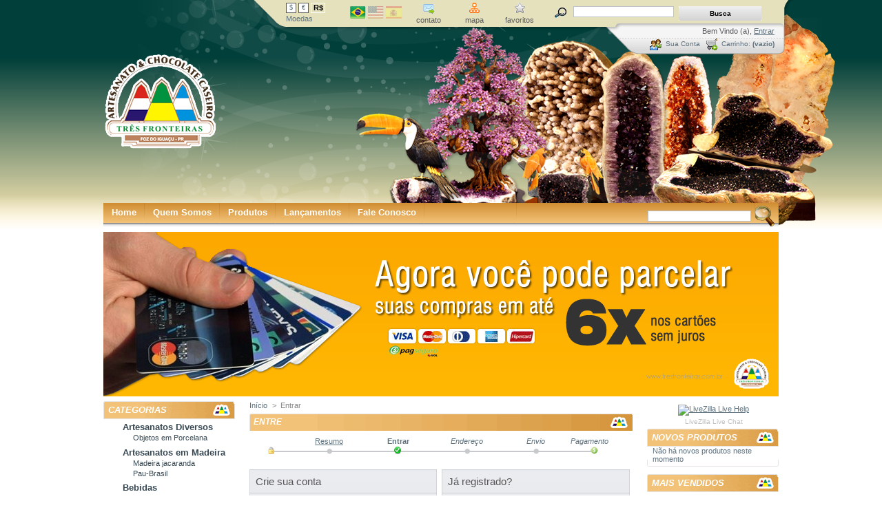

--- FILE ---
content_type: text/html; charset=utf-8
request_url: https://tresfronteiras.com.br/authentication.php?back=my-account.php
body_size: 5861
content:
<!DOCTYPE html PUBLIC "-//W3C//DTD XHTML 1.1//EN" "http://www.w3.org/TR/xhtml11/DTD/xhtml11.dtd">
<html xmlns="http://www.w3.org/1999/xhtml" xml:lang="pb">
	<head>
		<title>Tr&ecirc;s Fronteiras</title>
		<meta http-equiv="Content-Type" content="application/xhtml+xml; charset=utf-8" />
		<meta name="generator" content="Tres Fronteiras" />
		<meta name="robots" content="index,follow" />
		<link rel="icon" type="image/vnd.microsoft.icon" href="https://tresfronteiras.com.br/img/favicon.ico" />
		<link rel="shortcut icon" type="image/x-icon" href="https://tresfronteiras.com.br/img/favicon.ico" />
		<link href="/themes/prestashop/css/global.css" rel="stylesheet" type="text/css" media="all" />
			<script type="text/javascript" src="https://tresfronteiras.com.br/js/tools.js"></script>
		<script type="text/javascript">
			var baseDir = 'https://tresfronteiras.com.br/';
			var static_token = 'd12dfe276ad7c53de7d51af811a0878f';
			var token = '9164e93e251155897abaa83c35a8aa9a';
			var priceDisplayPrecision = 2;
			var roundMode = 2;
		</script>
		<script type="text/javascript" src="https://tresfronteiras.com.br/js/jquery/jquery-1.2.6.pack.js"></script>
		<script type="text/javascript" src="https://tresfronteiras.com.br/js/jquery/jquery.easing.1.3.js"></script>
		<script type="text/javascript" src="https://tresfronteiras.com.br/js/jquery/jquery.hotkeys-0.7.8-packed.js"></script>
		<script type="text/javascript" src="/themes/prestashop/js/tools/statesManagement.js"></script>
		<script type="text/javascript" src="/js/jquery/jquery-typewatch.pack.js"></script>
			<!-- Block search module HEADER -->
<link rel="stylesheet" type="text/css" href="https://tresfronteiras.com.br/css/jquery.autocomplete.css" />
<script type="text/javascript" src="https://tresfronteiras.com.br/js/jquery/jquery.autocomplete.js"></script>
<!-- Block search module HEADER --><link rel="canonical" href="https://www.tresfronteiras.com.br/authentication.php?back=my-account.php" />

	</head>
	
	<body id="authentication">
			        <noscript><ul><li>Esta loja requer JavaScript a fim de funcionar corretamente. Por favor ative JavaScript em seu navegador.</li></ul></noscript>
		<div id="page">

			<!-- Header -->
			<div id="header">
				<h1 id="logo"><a href="http://tresfronteiras.com.br/" title="Tr&ecirc;s Fronteiras"><img src="https://tresfronteiras.com.br/img/logo.png" alt="Tr&ecirc;s Fronteiras" /></a></h1>
				<div id="header_right">
					<!-- Block currencies module -->
<div id="currencies_block_top">
	<form id="setCurrency" action="/authentication.php?back=my-account.php" method="post">
		<ul>
							<li >
					<a href="javascript:setCurrency(2);" title="Dollar">$</a>
				</li>
							<li >
					<a href="javascript:setCurrency(1);" title="Euro">€</a>
				</li>
							<li class="selected">
					<a href="javascript:setCurrency(4);" title="Real">R$</a>
				</li>
					</ul>
		<p>
				<input type="hidden" name="id_currency" id="id_currency" value=""/>
				<input type="hidden" name="SubmitCurrency" value="" />
			Moedas
		</p>
	</form>
</div>
<!-- /Block currencies module --><!-- Block languages module -->
<div id="languages_block_top">
	<ul id="first-languages">
					<li class="selected_language">
									<img src="https://tresfronteiras.com.br/img/l/4.jpg" alt="pb" width="23" height="18" />
							</li>
					<li >
				<a href="/authentication.php?back=my-account.php&amp;id_lang=1" title="English (English)">					<img src="https://tresfronteiras.com.br/img/l/1.jpg" alt="en" width="23" height="18" />
				</a>			</li>
					<li >
				<a href="/authentication.php?back=my-account.php&amp;id_lang=3" title="Español (Spanish)">					<img src="https://tresfronteiras.com.br/img/l/3.jpg" alt="es" width="23" height="18" />
				</a>			</li>
			</ul>
</div>
<script type="text/javascript">
	$('ul#first-languages li:not(.selected_language)').css('opacity', 0.3);
	$('ul#first-languages li:not(.selected_language)').hover(function(){
		$(this).css('opacity', 1);
	}, function(){
		$(this).css('opacity', 0.3);
	});
</script>
<!-- /Block languages module -->
<!-- Block permanent links module HEADER -->
<ul id="header_links">
	<li id="header_link_contact"><a href="https://tresfronteiras.com.br/contact-form.php" title="contato">contato</a></li>
	<li id="header_link_sitemap"><a href="http://tresfronteiras.com.br/sitemap.php" title="mapa">mapa</a></li>
	<li id="header_link_bookmark">
		<script type="text/javascript">writeBookmarkLink('https://tresfronteiras.com.br/authentication.php?back=my-account.php', 'Três Fronteiras', 'favoritos');</script>
	</li>
</ul>
<!-- /Block permanent links module HEADER --><!-- Block search module TOP -->
<div id="search_block_top">
	<form method="get" action="http://tresfronteiras.com.br/search.php" id="searchbox">
	<p>
		<label for="search_query"><!-- image on background --></label>
		<input type="hidden" name="orderby" value="position" />
		<input type="hidden" name="orderway" value="desc" />
		<input type="text" id="search_query" name="search_query" value="" />
		<input type="submit" name="submit_search" value="Busca" class="button" />
	</p>
	</form>
</div>
	<script type="text/javascript">
		
		
		function formatSearch(row) {
			return row[2] + ' > ' + row[1];
		}

		function redirectSearch(event, data, formatted) {
			$('#search_query').val(data[1]);
			document.location.href = data[3];
		}
		
		$('document').ready( function() {
			$("#search_query").autocomplete(
				'https://tresfronteiras.com.br/search.php', {
				minChars: 3,
				max:10,
				selectFirst:false,
				width:500,
				scroll: false,
				formatItem:formatSearch,
				extraParams:{ajaxSearch:1,id_lang:4}
			}).result(redirectSearch)
		});
		
	</script>
<!-- /Block search module TOP --><!-- Block user information module HEADER -->
<div id="header_user">
	<p id="header_user_info">
		Bem Vindo (a),
					<a href="https://tresfronteiras.com.br/my-account.php">Entrar</a>
			</p>
	<ul id="header_nav">
		<li id="shopping_cart">
			<a href="https://tresfronteiras.com.br/order.php" title="Seu Carrinho de Compras">Carrinho:</a>
			<span class="ajax_cart_quantity hidden">0</span>
			<span class="ajax_cart_product_txt hidden">produto</span>
			<span class="ajax_cart_product_txt_s hidden">produtos</span>
						<span class="ajax_cart_no_product">(vazio)</span>
		</li>
		<li id="your_account"><a href="https://tresfronteiras.com.br/my-account.php" title="Sua Conta">Sua Conta</a></li>
	</ul>
</div>
<!-- /Block user information module HEADER --><link rel="stylesheet" type="text/css" href="/modules/imagesenlarge/imagesenlarge.css" />
<!-- MODULE images enlarge -->
<script language="javascript" type="text/javascript">
var setAnimationStatus = 1;
var extendedZoomSatus = 1;
</script>
<script language="javascript" type="text/javascript" src="/modules/imagesenlarge/imagesenlarge.js"></script>
<!-- /MODULE images enlarge --><!-- Module IE6 Update -->
<!--[if IE 6]>
<script type="text/javascript"> 
	var IE6UPDATE_OPTIONS = {
		icons_path: "/modules/ie6update/images/",
		message: "Internet Explorer is missing updates required to view this site. Click here to update...",
		url: "http://www.microsoft.com/windows/internet-explorer/default.aspx"
	}
</script>
<script type="text/javascript" src="/modules/ie6update/ie6update.js"></script>
<![endif]-->
<!-- /Module IE6 Update -->
				</div>
               </div>
				<div>
						<!--================================================================ 

PrestaShop-Theme_Module
Wiznav 2.1.3 by Hieloiceberg
http://www.prestashop.com/forums/member/15185/hieloiceberg/
French and Spanish Translation By junnecito
http://www.prestashop.com/forums/member/1132/junnecito/
Prestashop Version 1.2.0.1

====================================================================-->
<link rel="stylesheet" media="all" type="text/css" href="modules/wiznav/css/wiznav.css" />
<!-- Wiznav -->

<span class="preload1"></span>
<span class="preload2"></span>
<ul id="nav">

	<li class="top"><a class="top_link" href="index.php" >	<span>Home</span></a></li>    
	<li class="top"><a class="top_link" href="cms.php?id_cms=4" >	<span>Quem Somos</span></a></li>    
    
	<li class="top"><a class="top_link" href="index.php" >	<span>Produtos</span></a></li> 
    
	<li class="top"><a class="top_link" href="new-products.php" >	<span>Lançamentos</span></a></li> 
    
	<li class="top"><a class="top_link" href="contact-form.php" >	<span>Fale Conosco</span></a></li>  
    
		 	
    
		 	
    
		 
    
		 
    
		 
    
                        
    
        
<form method="get" action="http://tresfronteiras.com.br/search.php" id="searchbox">
<li class="top_blank"><a class="top_blank"><span><em class="mag"><input type="image" class="buttonStyle" src="modules/wiznav/img/search.png"/></em></span></a></li> 
<li class="top_blank"><a class="top_blank"><span><em><input type="text" id="search_query" name="search_query" value="" /></em></span></a></li>
</form>  
</ul>

 
</ul>
<!-- /Wiznav -->
                </div>
                <div>
                	<!--- Display jQuery slideshow on home page	start -->
                    	<div id="slideshow">
		<ul id="seta">
			<li id="prev"><a href="#">Previous</a></li>
			<li id="next"><a href="#">Next</a></li>
		</ul>
 
		<ul id="slides">
			<li><a href="http://www.tresfronteiras.com.br/my-account.php"><img width="980" height="239" src="http://tresfronteiras.com.br/themes/prestashop/img/slide_parcel.jpg" alt="" /></a></li>
            <li><a href="http://www.tresfronteiras.com.br/my-account.php"><img width="980" height="239" src="http://tresfronteiras.com.br/themes/prestashop/img/slide_parcel.jpg" alt="" /></a></li>
</a></li>
 
		</ul>
	</div>
         <!-- slideshow -->  
<!--- Display jQuery slideshow on home page	end -->
</div>
			<div id="columns">
				<!-- Left -->
				<div id="left_column" class="column">
					<script type="text/javascript" src="https://tresfronteiras.com.br/themes/prestashop/js/tools/treeManagement.js"></script>

<!-- Block categories module -->
<div id="categories_block_left" class="block">
	<h4>Categorias</h4>
	<div class="block_content">
		<ul class="tree ">
											<li >
	<a href="http://tresfronteiras.com.br/category.php?id_category=18"  title="">Artesanatos Diversos</a>
			<ul>
											<li class="last">
	<a href="http://tresfronteiras.com.br/category.php?id_category=59"  title="">Objetos em Porcelana</a>
	</li>							</ul>
	</li>														<li >
	<a href="http://tresfronteiras.com.br/category.php?id_category=17"  title="">Artesanatos em Madeira</a>
			<ul>
											<li >
	<a href="http://tresfronteiras.com.br/category.php?id_category=61"  title="">Madeira jacaranda</a>
	</li>														<li class="last">
	<a href="http://tresfronteiras.com.br/category.php?id_category=42"  title="">Pau-Brasil</a>
	</li>							</ul>
	</li>														<li >
	<a href="http://tresfronteiras.com.br/category.php?id_category=65"  title="">Bebidas</a>
			<ul>
											<li class="last">
	<a href="http://tresfronteiras.com.br/category.php?id_category=72"  title="">Cachaça</a>
	</li>							</ul>
	</li>														<li >
	<a href="http://tresfronteiras.com.br/category.php?id_category=5"  title="">Peças Exclusivas</a>
			<ul>
											<li >
	<a href="http://tresfronteiras.com.br/category.php?id_category=60"  title="">Árvores</a>
	</li>														<li >
	<a href="http://tresfronteiras.com.br/category.php?id_category=63"  title="">Bolas</a>
	</li>														<li >
	<a href="http://tresfronteiras.com.br/category.php?id_category=64"  title="">Citrinos</a>
	</li>														<li >
	<a href="http://tresfronteiras.com.br/category.php?id_category=9"  title="">Drusas</a>
	</li>														<li >
	<a href="http://tresfronteiras.com.br/category.php?id_category=11"  title="">Estatuas Pedra Sabão</a>
	</li>														<li >
	<a href="http://tresfronteiras.com.br/category.php?id_category=7"  title="">Geodos</a>
	</li>														<li >
	<a href="http://tresfronteiras.com.br/category.php?id_category=8"  title="">Mesas</a>
	</li>														<li >
	<a href="http://tresfronteiras.com.br/category.php?id_category=10"  title="">Pássaros</a>
	</li>														<li class="last">
	<a href="http://tresfronteiras.com.br/category.php?id_category=12"  title="">Vasos Onix</a>
	</li>							</ul>
	</li>														<li >
	<a href="http://tresfronteiras.com.br/category.php?id_category=16"  title="">Pedras Semi-Preciosas</a>
			<ul>
											<li >
	<a href="http://tresfronteiras.com.br/category.php?id_category=37"  title="">Ametistas</a>
	</li>														<li >
	<a href="http://tresfronteiras.com.br/category.php?id_category=35"  title="">Árvores</a>
	</li>														<li >
	<a href="http://tresfronteiras.com.br/category.php?id_category=38"  title="">Citrinos</a>
	</li>														<li >
	<a href="http://tresfronteiras.com.br/category.php?id_category=41"  title="">Onix</a>
	</li>														<li >
	<a href="http://tresfronteiras.com.br/category.php?id_category=36"  title="">Pássaros</a>
	</li>														<li >
	<a href="http://tresfronteiras.com.br/category.php?id_category=62"  title="">Pedra sabão</a>
	</li>														<li class="last">
	<a href="http://tresfronteiras.com.br/category.php?id_category=40"  title="">Pedras Variadas</a>
	</li>							</ul>
	</li>														<li class="last">
	<a href="http://tresfronteiras.com.br/category.php?id_category=67"  title="">Vestuarios</a>
	</li>							</ul>
	</div>
</div>
<script type="text/javascript">
// <![CDATA[
	// we hide the tree only if JavaScript is activated
	$('div#categories_block_left ul.dhtml').hide();
// ]]>
</script>
<!-- /Block categories module --><!-- Block informations module -->
<div id="informations_block_left" class="block">
	<h4>Informa&ccedil;&atilde;o</h4>
	<ul class="block_content">
					<li><a href="http://tresfronteiras.com.br/cms.php?id_cms=1" title="Entrega">Entrega</a></li>
					<li><a href="http://tresfronteiras.com.br/cms.php?id_cms=2" title="Aviso Legal">Aviso Legal</a></li>
					<li><a href="http://tresfronteiras.com.br/cms.php?id_cms=3" title="Termos e condições de uso">Termos e condições de uso</a></li>
					<li><a href="http://tresfronteiras.com.br/cms.php?id_cms=4" title="Quem Somos">Quem Somos</a></li>
			</ul>
</div>
<!-- /Block informations module --><!-- MODULE Block advertising -->
<div class="advertising_block">
	<a href=" " title="Publicidade"><img src="/modules/blockadvertising/advertising_custom.jpg" alt="Publicidade" width="155"  height="163" /></a>
</div>
<!-- /MODULE Block advertising --><!-- Block payment logo module -->
<div id="paiement_logo_block_left" class="paiement_logo_block">
	<a href="http://tresfronteiras.com.br/cms.php?id_cms=5">
		<img src="https://tresfronteiras.com.br/themes/prestashop/img/logo_paiement_visa.jpg" alt="visa" width="33" height="21" />
		<img src="https://tresfronteiras.com.br/themes/prestashop/img/logo_paiement_mastercard.jpg" alt="mastercard" width="32" height="21" />
		<img src="https://tresfronteiras.com.br/themes/prestashop/img/logo_paiement_paypal.jpg" alt="paypal" width="61" height="21" />
	</a>
</div>
<!-- /Block payment logo module -->
				</div>

				<!-- Center -->
				<div id="center_column">
	<!-- Breadcrumb -->
<div class="breadcrumb">
	<a href="http://tresfronteiras.com.br/" title="voltar para In&iacute;cio">In&iacute;cio</a><span class="navigation-pipe">&gt;</span><span class="navigation_page">Entrar</span></div>
<!-- /Breadcrumb -->
<script type="text/javascript">
// <![CDATA[
idSelectedCountry = false;
countries = new Array();
countriesNeedIDNumber = new Array();
//]]>
</script>

<h2>Entre</h2>

<!-- Steps -->
<ul class="step" id="order_step">
	<li class="step_done">
				<a href="https://tresfronteiras.com.br/order.php?back=my-account.php">
			Resumo
		</a>
			</li>
	<li class="step_current">
				Entrar
			</li>
	<li class="step_todo">
				Endere&ccedil;o
			</li>
	<li class="step_todo">
				Envio
			</li>
	<li id="step_end" class="step_todo">
		Pagamento
	</li>
</ul>
<!-- /Steps -->

	<form action="https://tresfronteiras.com.br/authentication.php" method="post" id="create-account_form" class="std">
		<fieldset>
			<h3>Crie sua conta</h3>
			<h4>Informe seu endere&ccedil;o de email a fim de criar sua conta.</h4>
			<p class="text">
				<label for="email_create">Endere&ccedil;o de email</label>
				<span><input type="text" id="email_create" name="email_create" value="" class="account_input" /></span>
			</p>
			<p class="submit">
			<input type="hidden" class="hidden" name="back" value="my-account.php" />				<input type="submit" id="SubmitCreate" name="SubmitCreate" class="button_large" value="Crie sua conta" />
				<input type="hidden" class="hidden" name="SubmitCreate" value="Crie sua conta" />
			</p>
		</fieldset>
	</form>
	<form action="https://tresfronteiras.com.br/authentication.php" method="post" id="login_form" class="std">
		<fieldset>
			<h3>J&aacute; registrado?</h3>
			<p class="text">
				<label for="email">Endere&ccedil;o de email</label>
				<span><input type="text" id="email" name="email" value="" class="account_input" /></span>
			</p>
			<p class="text">
				<label for="passwd">Senha</label>
				<span><input type="password" id="passwd" name="passwd" value="" class="account_input" /></span>
			</p>
			<p class="submit">
				<input type="hidden" class="hidden" name="back" value="my-account.php" />				<input type="submit" id="SubmitLogin" name="SubmitLogin" class="button" value="Entre" />
			</p>
			<p class="lost_password"><a href="http://tresfronteiras.com.br/password.php">Esqueceu sua senha?</a></p>
		</fieldset>
	</form>
						</div>

<!-- Right -->
				<div id="right_column" class="column">
					<!-- Block blockpselivezilla -->
<div id="blockpselivezilla_block_left" style="width:190px;text-align:center;margin:5px 0px;padding:0px;">
	<!-- LiveZilla Chat Button Link Code (ALWAYS PLACE IN BODY ELEMENT) --><div style="text-align:center;width:193px;"><a href="javascript:void(window.open('http://www.tresfronteiras.com.br/live/chat.php','','width=590,height=610,left=0,top=0,resizable=yes,menubar=no,location=no,status=yes,scrollbars=yes'))"><img src="http://www.tresfronteiras.com.br/live/image.php?id=04&amp;type=inlay" width="193" height="70" border="0" alt="LiveZilla Live Help"></a><div style="margin-top:2px;"><a href="http://www.livezilla.net" target="_blank" title="LiveZilla Live Chat" style="font-size:10px;color:#bfbfbf;text-decoration:none;font-family:verdana,arial,tahoma;">LiveZilla Live Chat</a></div></div><!-- http://www.LiveZilla.net Chat Button Link Code --><!-- LiveZilla Tracking Code (ALWAYS PLACE IN BODY ELEMENT) --><div id="livezilla_tracking" style="display:none"></div><script type="text/javascript">
var script = document.createElement("script");script.type="text/javascript";var src = "http://www.tresfronteiras.com.br/live/server.php?request=track&output=jcrpt&nse="+Math.random();setTimeout("script.src=src;document.getElementById('livezilla_tracking').appendChild(script)",1);</script><noscript><img src="http://www.tresfronteiras.com.br/live/server.php?request=track&amp;output=nojcrpt" width="0" height="0" style="visibility:hidden;" alt=""></noscript><!-- http://www.LiveZilla.net Tracking Code -->
</div>
<!-- /Block blockpselivezilla --><!-- MODULE Block new products -->
<div id="new-products_block_right" class="block products_block">
	<h4><a href="http://tresfronteiras.com.br/new-products.php" title="Novos produtos">Novos produtos</a></h4>
	<div class="block_content">
			<p>N&atilde;o h&aacute; novos produtos neste momento</p>
		</div>
</div>
<!-- /MODULE Block new products --><!-- MODULE Block best sellers -->
<div id="best-sellers_block_right" class="block products_block">
	<h4><a href="http://tresfronteiras.com.br/best-sales.php">Mais Vendidos</a></h4>
	<div class="block_content">
			<ul class="product_images">
			<li><a href="http://tresfronteiras.com.br/product.php?id_product=186" title="Petisqueira caju, madeira Pau Brasil"><img src="/img/p/186-302-medium.jpg" height="80" width="80" alt="Petisqueira caju, madeira Pau Brasil" /></a></li>
			<li><a href="http://tresfronteiras.com.br/product.php?id_product=147" title="Caneta tucano pau brasil"><img src="/img/p/147-250-medium.jpg" height="80" width="80" alt="Caneta tucano pau brasil" /></a></li>		</ul>
		<dl>
					<dt class="first_item"><a href="http://tresfronteiras.com.br/product.php?id_product=186" title="Petisqueira caju, madeira Pau Brasil">Petisqueira caju, madeira Pau Brasil</a></dt>
					<dt class="item"><a href="http://tresfronteiras.com.br/product.php?id_product=147" title="Caneta tucano pau brasil">Caneta tucano pau brasil</a></dt>
					<dt class="item"><a href="http://tresfronteiras.com.br/product.php?id_product=138" title="Tucano ,madeira Pau Brasil">Tucano ,madeira Pau Brasil</a></dt>
					<dt class="item"><a href="http://tresfronteiras.com.br/product.php?id_product=153" title="Suporte para panela em &aacute;gata">Suporte para panela em &aacute;gata</a></dt>
					<dt class="last_item"><a href="http://tresfronteiras.com.br/product.php?id_product=83" title="Cinzeiro peixe, madeira Pau Brasil">Cinzeiro peixe, madeira Pau Brasil</a></dt>
				</dl>
		<p><a href="http://tresfronteiras.com.br/best-sales.php" title="Ver todos" class="button_large">Ver todos</a></p>
		</div>
</div>
<!-- /MODULE Block best sellers --><!-- MODULE Block specials -->
<div id="special_block_right" class="block products_block exclusive blockspecials">
	<h4><a href="http://tresfronteiras.com.br/prices-drop.php" title="Promo&ccedil;&otilde;es">Promo&ccedil;&otilde;es</a></h4>
	<div class="block_content">
		<p>N&atilde;o h&aacute; promo&ccedil;&otilde;es no momento</p>
	</div>
</div>
<!-- /MODULE Block specials -->
				</div>
			</div>

<!-- Footer -->
			<div id="footer">
			<script type="text/javascript" src="http://tresfronteiras.com.br/js/pluginDetect.js"></script>
			<script type="text/javascript">
				plugins = new Object;
				
				plugins.adobe_director = (PluginDetect.getVersion("Shockwave") != null) ? 1 : 0;
				plugins.adobe_flash = (PluginDetect.getVersion("Flash") != null) ? 1 : 0;
				plugins.apple_quicktime = (PluginDetect.getVersion("QuickTime") != null) ? 1 : 0;
				plugins.windows_media = (PluginDetect.getVersion("WindowsMediaPlayer") != null) ? 1 : 0;
				plugins.sun_java = (PluginDetect.getVersion("java") != null) ? 1 : 0;
				plugins.real_player = (PluginDetect.getVersion("RealPlayer") != null) ? 1 : 0;
				
				$(document).ready(
					function() {
						navinfo = new Object;
						navinfo = { screen_resolution_x: screen.width, screen_resolution_y: screen.height, screen_color:screen.colorDepth};
						for (var i in plugins)
							navinfo[i] = plugins[i];
						navinfo.type = "navinfo";
						navinfo.id_guest = "1477494";
						navinfo.token = "bf1f0ca94a4761162c8fe353f93992f18b1dd4cb";
						$.post("http://tresfronteiras.com.br/statistics.php", navinfo);
					}
				);
			</script>
		<script type="text/javascript">
			var time_start;
			$(window).load(
				function() {
					time_start = new Date();
				}
			);
			$(window).unload(
				function() {
					var time_end = new Date();
					var pagetime = new Object;
					pagetime.type = "pagetime";
					pagetime.id_connections = "1483077";
					pagetime.id_page = "3";
					pagetime.time_start = "2026-01-22 11:29:28";
					pagetime.token = "925ad60d4d44bf0f71247522c9476a7bea1f701d";
					pagetime.time = time_end-time_start;
					$.post("http://tresfronteiras.com.br/statistics.php", pagetime);
				}
			);
		</script><!-- Block Footer Data module -->

<div id="ps_menu_text"> 
	
		 <div><img src="themes/prestashop/img/rodape_novo.jpg" width="980" height="168" border="0" usemap="#Map" />
<map name="Map" id="Map"><area shape="rect" coords="4,7,199,73" href="index.php" alt="Home" />
<area shape="rect" coords="560,6,766,63" href="contact-form.php" alt="Contact" />
</map></div>	
		
</div>

<!-- /Block informations module --></div>
		</div>
		</body>
</html>

--- FILE ---
content_type: text/css
request_url: https://tresfronteiras.com.br/modules/imagesenlarge/imagesenlarge.css
body_size: 554
content:
#msBigImageHolder {
	width:300px;
	height:300px;
	overflow:hidden;
	position:absolute;
	background:#ffffff;
	margin-left:4px;
	padding:10px;
	display:none;
	border:5px solid #333333;
}
#msImageShadow {
	width:300px;
	height:300px;
	overflow:hidden;
	position:absolute;
	background:#000000;
	margin-left:4px;
	padding:10px;
	display:none;
	border:5px solid #000000;
}
#imgHolder {
	position:relative;
	width:auto;
	margin:auto;
}

#smallImg {
	position:relative;
}

.msPadding{
	padding:10px;
	border:1px solid #c3c3c3;	
}

#msBigImageHolder_main {
	width:300px;
	height:300px;
	overflow:hidden;
	display:none;
	position:absolute;
	background:#ffffff;
	margin-left:4px;
	padding:10px;
	border:2px solid #c3c3c3;
}

--- FILE ---
content_type: text/css
request_url: https://tresfronteiras.com.br/modules/wiznav/css/wiznav.css
body_size: 4611
content:
/* ================================================================
This copyright notice must be kept untouched in the stylesheet at
all times.

The original version of this stylesheet and the associated (x)html
is available at http://www.stunicholls.com/menu/pro_drop_1.html
Copyright (c) 2005-2007 Stu Nicholls. All rights reserved.
This stylesheet and the associated (x)html may be modified in any
way to fit your requirements.
=================================================================== */
/* ================================================================

PrestaShop-Theme_Module
Wiznav 2.1.3 by Hieloiceberg
http://www.prestashop.com/forums/member/15185/hieloiceberg/
French and Spanish Translation By junnecito
http://www.prestashop.com/forums/member/1132/junnecito/
Prestashop Version 1.2.0.1

=================================================================== */


.preload1 {background: url(../img/blank_over.gif);}
.preload2 {background: url(../img/blank_overa.gif);}


#nav {padding:0 0 6px 0; margin:0; list-style:none; height:36px; background:#FFFFFF url(../img/blankbg.gif) repeat-x; z-index:500; font-family:tahoma, verdana, sans-serif; width: 980px; float: left }
#nav li.top {display:block; float:left;}
#nav li a.top_link {display:block; float:left; height:36px; line-height:27px; color:#fff; text-decoration:none; font-size:13px; font-weight:bold; padding:0 0 0 6px; cursor:pointer;background: url(../img/blank.gif);}
#nav li a.top_link span {float:left; display:block; padding:0 12px 0 6px; height:36px;background:url(../img/blank.gif) right top;}
#nav li a.top_link span.down {float:left; display:block; padding:0 12px 0 6px; height:36px; background:url(../img/blanka.gif) no-repeat right top;}
#nav li a.top_link:hover {color:#fff; background: url(../img/blank_over.gif) no-repeat;}
#nav li a.top_link:hover span {background:url(../img/blank_over.gif) no-repeat right top;}
#nav li a.top_link:hover span.down {background:url(../img/blank_overa.gif) no-repeat right top;}
#nav li a.top_link:hover span.blank {background:url(../img/blank.gif) no-repeat right top;}

#nav li:hover > a.top_link {color:#fff; background: url(../img/blank_over.gif) no-repeat;}
#nav li:hover > a.top_link span {background:url(../img/blank_over.gif) no-repeat right top;}
#nav li:hover > a.top_link span.down {background:url(../img/blank_overa.gif) no-repeat right top;}
#nav li:hover > a.top_blank {color:#fff; background: url(../img/blank.gif) no-repeat;}

/* Wiznav  */
#nav li.top_blank {display:block; float:right;}
#nav li.top_blank a.top_blank {display:block; float:left; height:36px; line-height:27px; color:#ccc; text-decoration:none; font-size:14px; font-weight:bold; padding:0 0 0 0px; cursor:pointer;background: url(../img/blankbg.gif);}
#nav li.top_blank a.top_blank span {float:left; display:block; padding:0 6px 0 0px; height:36px; background:url(../img/blankbg.gif) right top;}
#nav li.top_blank a.top_blank:hover {color:#fff; background: url(../img/blankbg.gif) no-repeat;}
#nav li.top_blank a.top_blank span em {padding-top: 5px; float: left;}
#nav li.top_blank a.top_blank span em.mag {padding-top: 4px; float: left; margin-left: -10px }

/* Default list styling */

#nav li:hover {position:relative; z-index:200;}

/* keep the 'next' level invisible by placing it off screen. */
#nav ul, 
#nav li:hover ul ul,
#nav li:hover ul li:hover ul ul,
#nav li:hover ul li:hover ul li:hover ul ul,
#nav li:hover ul li:hover ul li:hover ul li:hover ul ul
{position:absolute; left:-9999px; top:-9999px; width:0; height:0; margin:0; padding:0; list-style:none;}

#nav li:hover ul.sub
{left:0; top:31px; background: #fff; padding:3px; border:1px solid #3a93d2; white-space:nowrap; width:90px; height:auto; z-index:300;}
#nav li:hover ul.sub li
{display:block; height:20px; position:relative; float:left; width:90px; font-weight:normal;}
#nav li:hover ul.sub li a
{display:block; font-size:13px; height:20px; width:90px; line-height:20px; text-indent:5px; color:#000; text-decoration:none;}
#nav li ul.sub li a.fly
{background:#fff url(../img/arrow.gif) 80px 7px no-repeat;}
#nav li:hover ul.sub li a:hover 
{background:#3a93d2; color:#fff;}
#nav li:hover ul.sub li a.fly:hover
{background:#3a93d2 url(../img/arrow_over.gif) 80px 7px no-repeat; color:#fff;}

#nav li:hover ul li:hover > a.fly {background:#3a93d2 url(../img/arrow_over.gif) 80px 7px no-repeat; color:#fff;} 

#nav li:hover ul li:hover ul,
#nav li:hover ul li:hover ul li:hover ul,
#nav li:hover ul li:hover ul li:hover ul li:hover ul,
#nav li:hover ul li:hover ul li:hover ul li:hover ul li:hover ul
{left:90px; top:-4px; background: #fff; padding:3px; border:1px solid #3a93d2; white-space:nowrap; width:90px; z-index:400; height:auto;}

.buttonStyle {
  border: 0px none;
  border: hidden;
  float: left;
}



--- FILE ---
content_type: application/javascript
request_url: https://tresfronteiras.com.br/themes/prestashop/js/tools/statesManagement.js
body_size: 666
content:
$(document).ready(function(){
	$('select#id_country').change(function(){
		updateState();
		updateNeedIDNumber();
	});
	updateState();
	updateNeedIDNumber();
});

function updateState()
{
	$('select#id_state option:not(:first-child)').remove();
	var states = countries[$('select#id_country').val()];
	if(typeof(states) != 'undefined')
	{
		$(states).each(function (key, item){
			$('select#id_state').append('<option value="'+item.id+'"'+ (idSelectedCountry == item.id ? ' selected="selected' : '') + '">'+item.name+'</option>');
		});
		
		$('p.id_state:hidden').slideDown('slow');
	}
	else
		$('p.id_state').slideUp('fast');
}

function updateNeedIDNumber()
{
	var idCountry = parseInt($('select#id_country').val());
	
	if ($.inArray(idCountry, countriesNeedIDNumber) >= 0)
		$('fieldset.dni').slideDown('slow');
	else
		$('fieldset.dni').slideUp('fast');
}


--- FILE ---
content_type: application/javascript
request_url: https://tresfronteiras.com.br/js/jquery/jquery-typewatch.pack.js
body_size: 1311
content:
/*
 *	TypeWatch 0.3.0
 *	requires jQuery 1.1.3
 *	
 *	Examples/Docs: www.dennydotnet.com
 *	Copyright(c) 2007 Denny Ferrassoli
 * Dual licensed under the MIT and GPL licenses:
 * http://www.opensource.org/licenses/mit-license.php
 * http://www.gnu.org/licenses/gpl.html
*/

jQuery.fn.extend({typeWatch:function(A){waitTextbox(this,A);}});function waitTextbox(A,B){A.each(function(){thisEl=jQuery(this);if(this.type.toLowerCase()=="text"||this.nodeName.toLowerCase()=="textarea"){var C=750;var D=function(){};var E=true;var F=window["tmr_"+thisEl[0].id];var G=window["txt_"+thisEl[0].id];var H=window["cb_"+thisEl[0].id];if(F!=null)window["tmr_"+thisEl[0].id]=null;if(G!=null)window["txt_"+thisEl[0].id]=null;if(H!=null)window["cb_"+thisEl[0].id]=null;if(B){if(B["wait"]!=null)C=parseInt(B["wait"]);if(B["callback"]!=null)D=B["callback"];if(B["highlight"]!=null)E=B["highlight"];}window["txt_"+thisEl[0].id]=thisEl.val().toLowerCase();window["cb_"+thisEl[0].id]=D.toString();window["tmr_"+thisEl[0].id]=setTimeout(buildFunc(thisEl[0].id,D.toString(),C),C);if(E){thisEl.focus(function(){this.select();});}thisEl.keydown(function(){clearTimeout(window["tmr_"+this.id]);window["tmr_"+this.id]=setTimeout(buildFunc(this.id,window["cb_"+this.id],C),C);});}});}function waitTextboxCheck(A,B,C){var D=jQuery("#"+A).val();if(D.length>2&&D.toLowerCase()!=window["txt_"+A]){window["txt_"+A]=D.toLowerCase();B(D);}window["tmr_"+A]=setTimeout(buildFunc(A,B,C),C);}function buildFunc(A,B,C){return "waitTextboxCheck('"+A+"', "+B+", "+C+")"}